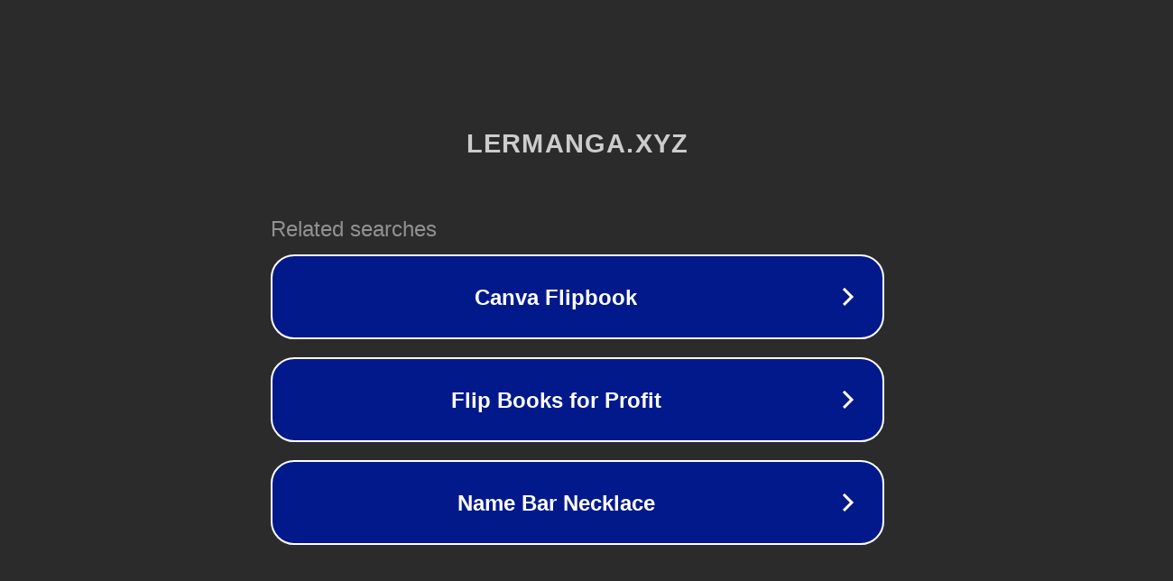

--- FILE ---
content_type: text/html; charset=utf-8
request_url: https://www.lermanga.xyz/scan/retired-heroes
body_size: 1078
content:
<!doctype html>
<html data-adblockkey="MFwwDQYJKoZIhvcNAQEBBQADSwAwSAJBANDrp2lz7AOmADaN8tA50LsWcjLFyQFcb/P2Txc58oYOeILb3vBw7J6f4pamkAQVSQuqYsKx3YzdUHCvbVZvFUsCAwEAAQ==_rVvu6hY7MVPgGtXrYV4K29KlnEW6qbuZrQoCyxfH60p28KJxb7CwIpb0nWmn4bvhhLARDNdqz707s2C2PQOvwQ==" lang="en" style="background: #2B2B2B;">
<head>
    <meta charset="utf-8">
    <meta name="viewport" content="width=device-width, initial-scale=1">
    <link rel="icon" href="[data-uri]">
    <link rel="preconnect" href="https://www.google.com" crossorigin>
</head>
<body>
<div id="target" style="opacity: 0"></div>
<script>window.park = "[base64]";</script>
<script src="/blymgtTOn.js"></script>
</body>
</html>
